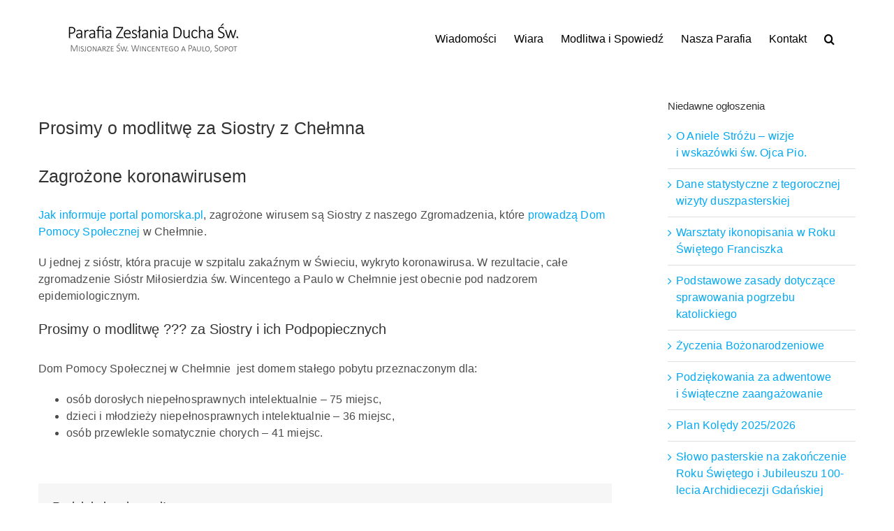

--- FILE ---
content_type: text/html; charset=UTF-8
request_url: https://misjonarzesopot.pl/prosimy-o-modlitwe-za-siostry-z-chelmna/
body_size: 11034
content:
<!DOCTYPE html>
<html class="avada-html-layout-wide avada-html-header-position-top" lang="pl-PL">
<head>
	<meta http-equiv="X-UA-Compatible" content="IE=edge" />
	<meta http-equiv="Content-Type" content="text/html; charset=utf-8"/>
	<meta name="viewport" content="width=device-width, initial-scale=1" />
	<title>Prosimy o modlitwę za Siostry z Chełmna &#8211; Misjonarze św Wincentego a Paulo | Sopot</title>
<meta name='robots' content='max-image-preview:large' />

<!-- Google Tag Manager for WordPress by gtm4wp.com -->
<script data-cfasync="false" data-pagespeed-no-defer>
	var gtm4wp_datalayer_name = "dataLayer";
	var dataLayer = dataLayer || [];
</script>
<!-- End Google Tag Manager for WordPress by gtm4wp.com --><link rel="alternate" type="application/rss+xml" title="Misjonarze św Wincentego a Paulo | Sopot &raquo; Kanał z wpisami" href="https://misjonarzesopot.pl/feed/" />
		
		
		
				<link rel="alternate" title="oEmbed (JSON)" type="application/json+oembed" href="https://misjonarzesopot.pl/wp-json/oembed/1.0/embed?url=https%3A%2F%2Fmisjonarzesopot.pl%2Fprosimy-o-modlitwe-za-siostry-z-chelmna%2F" />
<link rel="alternate" title="oEmbed (XML)" type="text/xml+oembed" href="https://misjonarzesopot.pl/wp-json/oembed/1.0/embed?url=https%3A%2F%2Fmisjonarzesopot.pl%2Fprosimy-o-modlitwe-za-siostry-z-chelmna%2F&#038;format=xml" />
<style id='wp-img-auto-sizes-contain-inline-css' type='text/css'>
img:is([sizes=auto i],[sizes^="auto," i]){contain-intrinsic-size:3000px 1500px}
/*# sourceURL=wp-img-auto-sizes-contain-inline-css */
</style>
<link rel='stylesheet' id='fusion-dynamic-css-css' href='https://misjonarzesopot.pl/wp-content/uploads/fusion-styles/18b9ed8fa1dc57051a553bdd837de9af.min.css?ver=3.14.2' type='text/css' media='all' />
<link rel="https://api.w.org/" href="https://misjonarzesopot.pl/wp-json/" /><link rel="alternate" title="JSON" type="application/json" href="https://misjonarzesopot.pl/wp-json/wp/v2/posts/9289" /><link rel="EditURI" type="application/rsd+xml" title="RSD" href="https://misjonarzesopot.pl/xmlrpc.php?rsd" />
<meta name="generator" content="WordPress 6.9" />
<link rel="canonical" href="https://misjonarzesopot.pl/prosimy-o-modlitwe-za-siostry-z-chelmna/" />
<link rel='shortlink' href='https://misjonarzesopot.pl/?p=9289' />

<!-- Google Tag Manager for WordPress by gtm4wp.com -->
<!-- GTM Container placement set to automatic -->
<script data-cfasync="false" data-pagespeed-no-defer type="text/javascript">
	var dataLayer_content = {"pagePostType":"post","pagePostType2":"single-post","pageCategory":["aktualnosci"],"pagePostAuthor":"misjonarze_sopot"};
	dataLayer.push( dataLayer_content );
</script>
<script data-cfasync="false" data-pagespeed-no-defer type="text/javascript">
(function(w,d,s,l,i){w[l]=w[l]||[];w[l].push({'gtm.start':
new Date().getTime(),event:'gtm.js'});var f=d.getElementsByTagName(s)[0],
j=d.createElement(s),dl=l!='dataLayer'?'&l='+l:'';j.async=true;j.src=
'//www.googletagmanager.com/gtm.js?id='+i+dl;f.parentNode.insertBefore(j,f);
})(window,document,'script','dataLayer','GTM-K4HR52F');
</script>
<!-- End Google Tag Manager for WordPress by gtm4wp.com --><style type="text/css" id="css-fb-visibility">@media screen and (max-width: 640px){.fusion-no-small-visibility{display:none !important;}body .sm-text-align-center{text-align:center !important;}body .sm-text-align-left{text-align:left !important;}body .sm-text-align-right{text-align:right !important;}body .sm-text-align-justify{text-align:justify !important;}body .sm-flex-align-center{justify-content:center !important;}body .sm-flex-align-flex-start{justify-content:flex-start !important;}body .sm-flex-align-flex-end{justify-content:flex-end !important;}body .sm-mx-auto{margin-left:auto !important;margin-right:auto !important;}body .sm-ml-auto{margin-left:auto !important;}body .sm-mr-auto{margin-right:auto !important;}body .fusion-absolute-position-small{position:absolute;width:100%;}.awb-sticky.awb-sticky-small{ position: sticky; top: var(--awb-sticky-offset,0); }}@media screen and (min-width: 641px) and (max-width: 1024px){.fusion-no-medium-visibility{display:none !important;}body .md-text-align-center{text-align:center !important;}body .md-text-align-left{text-align:left !important;}body .md-text-align-right{text-align:right !important;}body .md-text-align-justify{text-align:justify !important;}body .md-flex-align-center{justify-content:center !important;}body .md-flex-align-flex-start{justify-content:flex-start !important;}body .md-flex-align-flex-end{justify-content:flex-end !important;}body .md-mx-auto{margin-left:auto !important;margin-right:auto !important;}body .md-ml-auto{margin-left:auto !important;}body .md-mr-auto{margin-right:auto !important;}body .fusion-absolute-position-medium{position:absolute;width:100%;}.awb-sticky.awb-sticky-medium{ position: sticky; top: var(--awb-sticky-offset,0); }}@media screen and (min-width: 1025px){.fusion-no-large-visibility{display:none !important;}body .lg-text-align-center{text-align:center !important;}body .lg-text-align-left{text-align:left !important;}body .lg-text-align-right{text-align:right !important;}body .lg-text-align-justify{text-align:justify !important;}body .lg-flex-align-center{justify-content:center !important;}body .lg-flex-align-flex-start{justify-content:flex-start !important;}body .lg-flex-align-flex-end{justify-content:flex-end !important;}body .lg-mx-auto{margin-left:auto !important;margin-right:auto !important;}body .lg-ml-auto{margin-left:auto !important;}body .lg-mr-auto{margin-right:auto !important;}body .fusion-absolute-position-large{position:absolute;width:100%;}.awb-sticky.awb-sticky-large{ position: sticky; top: var(--awb-sticky-offset,0); }}</style>		<script type="text/javascript">
			var doc = document.documentElement;
			doc.setAttribute( 'data-useragent', navigator.userAgent );
		</script>
		
	<style id='global-styles-inline-css' type='text/css'>
:root{--wp--preset--aspect-ratio--square: 1;--wp--preset--aspect-ratio--4-3: 4/3;--wp--preset--aspect-ratio--3-4: 3/4;--wp--preset--aspect-ratio--3-2: 3/2;--wp--preset--aspect-ratio--2-3: 2/3;--wp--preset--aspect-ratio--16-9: 16/9;--wp--preset--aspect-ratio--9-16: 9/16;--wp--preset--color--black: #000000;--wp--preset--color--cyan-bluish-gray: #abb8c3;--wp--preset--color--white: #ffffff;--wp--preset--color--pale-pink: #f78da7;--wp--preset--color--vivid-red: #cf2e2e;--wp--preset--color--luminous-vivid-orange: #ff6900;--wp--preset--color--luminous-vivid-amber: #fcb900;--wp--preset--color--light-green-cyan: #7bdcb5;--wp--preset--color--vivid-green-cyan: #00d084;--wp--preset--color--pale-cyan-blue: #8ed1fc;--wp--preset--color--vivid-cyan-blue: #0693e3;--wp--preset--color--vivid-purple: #9b51e0;--wp--preset--color--awb-color-1: rgba(255,255,255,1);--wp--preset--color--awb-color-2: rgba(246,246,246,1);--wp--preset--color--awb-color-3: rgba(235,234,234,1);--wp--preset--color--awb-color-4: rgba(224,222,222,1);--wp--preset--color--awb-color-5: rgba(103,150,191,1);--wp--preset--color--awb-color-6: rgba(30,116,191,1);--wp--preset--color--awb-color-7: rgba(51,51,51,1);--wp--preset--color--awb-color-8: rgba(0,0,0,1);--wp--preset--color--awb-color-custom-10: rgba(234,234,234,1);--wp--preset--color--awb-color-custom-11: rgba(116,116,116,1);--wp--preset--color--awb-color-custom-12: rgba(160,206,78,1);--wp--preset--color--awb-color-custom-13: rgba(235,234,234,0.8);--wp--preset--color--awb-color-custom-14: rgba(3,169,244,1);--wp--preset--color--awb-color-custom-15: rgba(96,125,139,1);--wp--preset--color--awb-color-custom-16: rgba(76,76,76,1);--wp--preset--color--awb-color-custom-17: rgba(191,191,191,1);--wp--preset--color--awb-color-custom-18: rgba(190,189,189,1);--wp--preset--gradient--vivid-cyan-blue-to-vivid-purple: linear-gradient(135deg,rgb(6,147,227) 0%,rgb(155,81,224) 100%);--wp--preset--gradient--light-green-cyan-to-vivid-green-cyan: linear-gradient(135deg,rgb(122,220,180) 0%,rgb(0,208,130) 100%);--wp--preset--gradient--luminous-vivid-amber-to-luminous-vivid-orange: linear-gradient(135deg,rgb(252,185,0) 0%,rgb(255,105,0) 100%);--wp--preset--gradient--luminous-vivid-orange-to-vivid-red: linear-gradient(135deg,rgb(255,105,0) 0%,rgb(207,46,46) 100%);--wp--preset--gradient--very-light-gray-to-cyan-bluish-gray: linear-gradient(135deg,rgb(238,238,238) 0%,rgb(169,184,195) 100%);--wp--preset--gradient--cool-to-warm-spectrum: linear-gradient(135deg,rgb(74,234,220) 0%,rgb(151,120,209) 20%,rgb(207,42,186) 40%,rgb(238,44,130) 60%,rgb(251,105,98) 80%,rgb(254,248,76) 100%);--wp--preset--gradient--blush-light-purple: linear-gradient(135deg,rgb(255,206,236) 0%,rgb(152,150,240) 100%);--wp--preset--gradient--blush-bordeaux: linear-gradient(135deg,rgb(254,205,165) 0%,rgb(254,45,45) 50%,rgb(107,0,62) 100%);--wp--preset--gradient--luminous-dusk: linear-gradient(135deg,rgb(255,203,112) 0%,rgb(199,81,192) 50%,rgb(65,88,208) 100%);--wp--preset--gradient--pale-ocean: linear-gradient(135deg,rgb(255,245,203) 0%,rgb(182,227,212) 50%,rgb(51,167,181) 100%);--wp--preset--gradient--electric-grass: linear-gradient(135deg,rgb(202,248,128) 0%,rgb(113,206,126) 100%);--wp--preset--gradient--midnight: linear-gradient(135deg,rgb(2,3,129) 0%,rgb(40,116,252) 100%);--wp--preset--font-size--small: 12px;--wp--preset--font-size--medium: 20px;--wp--preset--font-size--large: 24px;--wp--preset--font-size--x-large: 42px;--wp--preset--font-size--normal: 16px;--wp--preset--font-size--xlarge: 32px;--wp--preset--font-size--huge: 48px;--wp--preset--spacing--20: 0.44rem;--wp--preset--spacing--30: 0.67rem;--wp--preset--spacing--40: 1rem;--wp--preset--spacing--50: 1.5rem;--wp--preset--spacing--60: 2.25rem;--wp--preset--spacing--70: 3.38rem;--wp--preset--spacing--80: 5.06rem;--wp--preset--shadow--natural: 6px 6px 9px rgba(0, 0, 0, 0.2);--wp--preset--shadow--deep: 12px 12px 50px rgba(0, 0, 0, 0.4);--wp--preset--shadow--sharp: 6px 6px 0px rgba(0, 0, 0, 0.2);--wp--preset--shadow--outlined: 6px 6px 0px -3px rgb(255, 255, 255), 6px 6px rgb(0, 0, 0);--wp--preset--shadow--crisp: 6px 6px 0px rgb(0, 0, 0);}:where(body) { margin: 0; }:where(.is-layout-flex){gap: 0.5em;}:where(.is-layout-grid){gap: 0.5em;}body .is-layout-flex{display: flex;}.is-layout-flex{flex-wrap: wrap;align-items: center;}.is-layout-flex > :is(*, div){margin: 0;}body .is-layout-grid{display: grid;}.is-layout-grid > :is(*, div){margin: 0;}body{padding-top: 0px;padding-right: 0px;padding-bottom: 0px;padding-left: 0px;}:root :where(.wp-element-button, .wp-block-button__link){background-color: #32373c;border-width: 0;color: #fff;font-family: inherit;font-size: inherit;font-style: inherit;font-weight: inherit;letter-spacing: inherit;line-height: inherit;padding-top: calc(0.667em + 2px);padding-right: calc(1.333em + 2px);padding-bottom: calc(0.667em + 2px);padding-left: calc(1.333em + 2px);text-decoration: none;text-transform: inherit;}.has-black-color{color: var(--wp--preset--color--black) !important;}.has-cyan-bluish-gray-color{color: var(--wp--preset--color--cyan-bluish-gray) !important;}.has-white-color{color: var(--wp--preset--color--white) !important;}.has-pale-pink-color{color: var(--wp--preset--color--pale-pink) !important;}.has-vivid-red-color{color: var(--wp--preset--color--vivid-red) !important;}.has-luminous-vivid-orange-color{color: var(--wp--preset--color--luminous-vivid-orange) !important;}.has-luminous-vivid-amber-color{color: var(--wp--preset--color--luminous-vivid-amber) !important;}.has-light-green-cyan-color{color: var(--wp--preset--color--light-green-cyan) !important;}.has-vivid-green-cyan-color{color: var(--wp--preset--color--vivid-green-cyan) !important;}.has-pale-cyan-blue-color{color: var(--wp--preset--color--pale-cyan-blue) !important;}.has-vivid-cyan-blue-color{color: var(--wp--preset--color--vivid-cyan-blue) !important;}.has-vivid-purple-color{color: var(--wp--preset--color--vivid-purple) !important;}.has-awb-color-1-color{color: var(--wp--preset--color--awb-color-1) !important;}.has-awb-color-2-color{color: var(--wp--preset--color--awb-color-2) !important;}.has-awb-color-3-color{color: var(--wp--preset--color--awb-color-3) !important;}.has-awb-color-4-color{color: var(--wp--preset--color--awb-color-4) !important;}.has-awb-color-5-color{color: var(--wp--preset--color--awb-color-5) !important;}.has-awb-color-6-color{color: var(--wp--preset--color--awb-color-6) !important;}.has-awb-color-7-color{color: var(--wp--preset--color--awb-color-7) !important;}.has-awb-color-8-color{color: var(--wp--preset--color--awb-color-8) !important;}.has-awb-color-custom-10-color{color: var(--wp--preset--color--awb-color-custom-10) !important;}.has-awb-color-custom-11-color{color: var(--wp--preset--color--awb-color-custom-11) !important;}.has-awb-color-custom-12-color{color: var(--wp--preset--color--awb-color-custom-12) !important;}.has-awb-color-custom-13-color{color: var(--wp--preset--color--awb-color-custom-13) !important;}.has-awb-color-custom-14-color{color: var(--wp--preset--color--awb-color-custom-14) !important;}.has-awb-color-custom-15-color{color: var(--wp--preset--color--awb-color-custom-15) !important;}.has-awb-color-custom-16-color{color: var(--wp--preset--color--awb-color-custom-16) !important;}.has-awb-color-custom-17-color{color: var(--wp--preset--color--awb-color-custom-17) !important;}.has-awb-color-custom-18-color{color: var(--wp--preset--color--awb-color-custom-18) !important;}.has-black-background-color{background-color: var(--wp--preset--color--black) !important;}.has-cyan-bluish-gray-background-color{background-color: var(--wp--preset--color--cyan-bluish-gray) !important;}.has-white-background-color{background-color: var(--wp--preset--color--white) !important;}.has-pale-pink-background-color{background-color: var(--wp--preset--color--pale-pink) !important;}.has-vivid-red-background-color{background-color: var(--wp--preset--color--vivid-red) !important;}.has-luminous-vivid-orange-background-color{background-color: var(--wp--preset--color--luminous-vivid-orange) !important;}.has-luminous-vivid-amber-background-color{background-color: var(--wp--preset--color--luminous-vivid-amber) !important;}.has-light-green-cyan-background-color{background-color: var(--wp--preset--color--light-green-cyan) !important;}.has-vivid-green-cyan-background-color{background-color: var(--wp--preset--color--vivid-green-cyan) !important;}.has-pale-cyan-blue-background-color{background-color: var(--wp--preset--color--pale-cyan-blue) !important;}.has-vivid-cyan-blue-background-color{background-color: var(--wp--preset--color--vivid-cyan-blue) !important;}.has-vivid-purple-background-color{background-color: var(--wp--preset--color--vivid-purple) !important;}.has-awb-color-1-background-color{background-color: var(--wp--preset--color--awb-color-1) !important;}.has-awb-color-2-background-color{background-color: var(--wp--preset--color--awb-color-2) !important;}.has-awb-color-3-background-color{background-color: var(--wp--preset--color--awb-color-3) !important;}.has-awb-color-4-background-color{background-color: var(--wp--preset--color--awb-color-4) !important;}.has-awb-color-5-background-color{background-color: var(--wp--preset--color--awb-color-5) !important;}.has-awb-color-6-background-color{background-color: var(--wp--preset--color--awb-color-6) !important;}.has-awb-color-7-background-color{background-color: var(--wp--preset--color--awb-color-7) !important;}.has-awb-color-8-background-color{background-color: var(--wp--preset--color--awb-color-8) !important;}.has-awb-color-custom-10-background-color{background-color: var(--wp--preset--color--awb-color-custom-10) !important;}.has-awb-color-custom-11-background-color{background-color: var(--wp--preset--color--awb-color-custom-11) !important;}.has-awb-color-custom-12-background-color{background-color: var(--wp--preset--color--awb-color-custom-12) !important;}.has-awb-color-custom-13-background-color{background-color: var(--wp--preset--color--awb-color-custom-13) !important;}.has-awb-color-custom-14-background-color{background-color: var(--wp--preset--color--awb-color-custom-14) !important;}.has-awb-color-custom-15-background-color{background-color: var(--wp--preset--color--awb-color-custom-15) !important;}.has-awb-color-custom-16-background-color{background-color: var(--wp--preset--color--awb-color-custom-16) !important;}.has-awb-color-custom-17-background-color{background-color: var(--wp--preset--color--awb-color-custom-17) !important;}.has-awb-color-custom-18-background-color{background-color: var(--wp--preset--color--awb-color-custom-18) !important;}.has-black-border-color{border-color: var(--wp--preset--color--black) !important;}.has-cyan-bluish-gray-border-color{border-color: var(--wp--preset--color--cyan-bluish-gray) !important;}.has-white-border-color{border-color: var(--wp--preset--color--white) !important;}.has-pale-pink-border-color{border-color: var(--wp--preset--color--pale-pink) !important;}.has-vivid-red-border-color{border-color: var(--wp--preset--color--vivid-red) !important;}.has-luminous-vivid-orange-border-color{border-color: var(--wp--preset--color--luminous-vivid-orange) !important;}.has-luminous-vivid-amber-border-color{border-color: var(--wp--preset--color--luminous-vivid-amber) !important;}.has-light-green-cyan-border-color{border-color: var(--wp--preset--color--light-green-cyan) !important;}.has-vivid-green-cyan-border-color{border-color: var(--wp--preset--color--vivid-green-cyan) !important;}.has-pale-cyan-blue-border-color{border-color: var(--wp--preset--color--pale-cyan-blue) !important;}.has-vivid-cyan-blue-border-color{border-color: var(--wp--preset--color--vivid-cyan-blue) !important;}.has-vivid-purple-border-color{border-color: var(--wp--preset--color--vivid-purple) !important;}.has-awb-color-1-border-color{border-color: var(--wp--preset--color--awb-color-1) !important;}.has-awb-color-2-border-color{border-color: var(--wp--preset--color--awb-color-2) !important;}.has-awb-color-3-border-color{border-color: var(--wp--preset--color--awb-color-3) !important;}.has-awb-color-4-border-color{border-color: var(--wp--preset--color--awb-color-4) !important;}.has-awb-color-5-border-color{border-color: var(--wp--preset--color--awb-color-5) !important;}.has-awb-color-6-border-color{border-color: var(--wp--preset--color--awb-color-6) !important;}.has-awb-color-7-border-color{border-color: var(--wp--preset--color--awb-color-7) !important;}.has-awb-color-8-border-color{border-color: var(--wp--preset--color--awb-color-8) !important;}.has-awb-color-custom-10-border-color{border-color: var(--wp--preset--color--awb-color-custom-10) !important;}.has-awb-color-custom-11-border-color{border-color: var(--wp--preset--color--awb-color-custom-11) !important;}.has-awb-color-custom-12-border-color{border-color: var(--wp--preset--color--awb-color-custom-12) !important;}.has-awb-color-custom-13-border-color{border-color: var(--wp--preset--color--awb-color-custom-13) !important;}.has-awb-color-custom-14-border-color{border-color: var(--wp--preset--color--awb-color-custom-14) !important;}.has-awb-color-custom-15-border-color{border-color: var(--wp--preset--color--awb-color-custom-15) !important;}.has-awb-color-custom-16-border-color{border-color: var(--wp--preset--color--awb-color-custom-16) !important;}.has-awb-color-custom-17-border-color{border-color: var(--wp--preset--color--awb-color-custom-17) !important;}.has-awb-color-custom-18-border-color{border-color: var(--wp--preset--color--awb-color-custom-18) !important;}.has-vivid-cyan-blue-to-vivid-purple-gradient-background{background: var(--wp--preset--gradient--vivid-cyan-blue-to-vivid-purple) !important;}.has-light-green-cyan-to-vivid-green-cyan-gradient-background{background: var(--wp--preset--gradient--light-green-cyan-to-vivid-green-cyan) !important;}.has-luminous-vivid-amber-to-luminous-vivid-orange-gradient-background{background: var(--wp--preset--gradient--luminous-vivid-amber-to-luminous-vivid-orange) !important;}.has-luminous-vivid-orange-to-vivid-red-gradient-background{background: var(--wp--preset--gradient--luminous-vivid-orange-to-vivid-red) !important;}.has-very-light-gray-to-cyan-bluish-gray-gradient-background{background: var(--wp--preset--gradient--very-light-gray-to-cyan-bluish-gray) !important;}.has-cool-to-warm-spectrum-gradient-background{background: var(--wp--preset--gradient--cool-to-warm-spectrum) !important;}.has-blush-light-purple-gradient-background{background: var(--wp--preset--gradient--blush-light-purple) !important;}.has-blush-bordeaux-gradient-background{background: var(--wp--preset--gradient--blush-bordeaux) !important;}.has-luminous-dusk-gradient-background{background: var(--wp--preset--gradient--luminous-dusk) !important;}.has-pale-ocean-gradient-background{background: var(--wp--preset--gradient--pale-ocean) !important;}.has-electric-grass-gradient-background{background: var(--wp--preset--gradient--electric-grass) !important;}.has-midnight-gradient-background{background: var(--wp--preset--gradient--midnight) !important;}.has-small-font-size{font-size: var(--wp--preset--font-size--small) !important;}.has-medium-font-size{font-size: var(--wp--preset--font-size--medium) !important;}.has-large-font-size{font-size: var(--wp--preset--font-size--large) !important;}.has-x-large-font-size{font-size: var(--wp--preset--font-size--x-large) !important;}.has-normal-font-size{font-size: var(--wp--preset--font-size--normal) !important;}.has-xlarge-font-size{font-size: var(--wp--preset--font-size--xlarge) !important;}.has-huge-font-size{font-size: var(--wp--preset--font-size--huge) !important;}
/*# sourceURL=global-styles-inline-css */
</style>
<style id='wp-block-library-inline-css' type='text/css'>
:root{--wp-block-synced-color:#7a00df;--wp-block-synced-color--rgb:122,0,223;--wp-bound-block-color:var(--wp-block-synced-color);--wp-editor-canvas-background:#ddd;--wp-admin-theme-color:#007cba;--wp-admin-theme-color--rgb:0,124,186;--wp-admin-theme-color-darker-10:#006ba1;--wp-admin-theme-color-darker-10--rgb:0,107,160.5;--wp-admin-theme-color-darker-20:#005a87;--wp-admin-theme-color-darker-20--rgb:0,90,135;--wp-admin-border-width-focus:2px}@media (min-resolution:192dpi){:root{--wp-admin-border-width-focus:1.5px}}.wp-element-button{cursor:pointer}:root .has-very-light-gray-background-color{background-color:#eee}:root .has-very-dark-gray-background-color{background-color:#313131}:root .has-very-light-gray-color{color:#eee}:root .has-very-dark-gray-color{color:#313131}:root .has-vivid-green-cyan-to-vivid-cyan-blue-gradient-background{background:linear-gradient(135deg,#00d084,#0693e3)}:root .has-purple-crush-gradient-background{background:linear-gradient(135deg,#34e2e4,#4721fb 50%,#ab1dfe)}:root .has-hazy-dawn-gradient-background{background:linear-gradient(135deg,#faaca8,#dad0ec)}:root .has-subdued-olive-gradient-background{background:linear-gradient(135deg,#fafae1,#67a671)}:root .has-atomic-cream-gradient-background{background:linear-gradient(135deg,#fdd79a,#004a59)}:root .has-nightshade-gradient-background{background:linear-gradient(135deg,#330968,#31cdcf)}:root .has-midnight-gradient-background{background:linear-gradient(135deg,#020381,#2874fc)}:root{--wp--preset--font-size--normal:16px;--wp--preset--font-size--huge:42px}.has-regular-font-size{font-size:1em}.has-larger-font-size{font-size:2.625em}.has-normal-font-size{font-size:var(--wp--preset--font-size--normal)}.has-huge-font-size{font-size:var(--wp--preset--font-size--huge)}:root .has-text-align-center{text-align:center}:root .has-text-align-left{text-align:left}:root .has-text-align-right{text-align:right}.has-fit-text{white-space:nowrap!important}#end-resizable-editor-section{display:none}.aligncenter{clear:both}.items-justified-left{justify-content:flex-start}.items-justified-center{justify-content:center}.items-justified-right{justify-content:flex-end}.items-justified-space-between{justify-content:space-between}.screen-reader-text{word-wrap:normal!important;border:0;clip-path:inset(50%);height:1px;margin:-1px;overflow:hidden;padding:0;position:absolute;width:1px}.screen-reader-text:focus{background-color:#ddd;clip-path:none;color:#444;display:block;font-size:1em;height:auto;left:5px;line-height:normal;padding:15px 23px 14px;text-decoration:none;top:5px;width:auto;z-index:100000}html :where(.has-border-color){border-style:solid}html :where([style*=border-top-color]){border-top-style:solid}html :where([style*=border-right-color]){border-right-style:solid}html :where([style*=border-bottom-color]){border-bottom-style:solid}html :where([style*=border-left-color]){border-left-style:solid}html :where([style*=border-width]){border-style:solid}html :where([style*=border-top-width]){border-top-style:solid}html :where([style*=border-right-width]){border-right-style:solid}html :where([style*=border-bottom-width]){border-bottom-style:solid}html :where([style*=border-left-width]){border-left-style:solid}html :where(img[class*=wp-image-]){height:auto;max-width:100%}:where(figure){margin:0 0 1em}html :where(.is-position-sticky){--wp-admin--admin-bar--position-offset:var(--wp-admin--admin-bar--height,0px)}@media screen and (max-width:600px){html :where(.is-position-sticky){--wp-admin--admin-bar--position-offset:0px}}
/*wp_block_styles_on_demand_placeholder:697f0e73dad8d*/
/*# sourceURL=wp-block-library-inline-css */
</style>
<link rel='stylesheet' id='wp-block-library-theme-css' href='https://misjonarzesopot.pl/wp-content/plugins/gutenberg/build/styles/block-library/theme.min.css?ver=22.4.3' type='text/css' media='all' />
<style id='classic-theme-styles-inline-css' type='text/css'>
.wp-block-button__link{background-color:#32373c;border-radius:9999px;box-shadow:none;color:#fff;font-size:1.125em;padding:calc(.667em + 2px) calc(1.333em + 2px);text-decoration:none}.wp-block-file__button{background:#32373c;color:#fff}.wp-block-accordion-heading{margin:0}.wp-block-accordion-heading__toggle{background-color:inherit!important;color:inherit!important}.wp-block-accordion-heading__toggle:not(:focus-visible){outline:none}.wp-block-accordion-heading__toggle:focus,.wp-block-accordion-heading__toggle:hover{background-color:inherit!important;border:none;box-shadow:none;color:inherit;padding:var(--wp--preset--spacing--20,1em) 0;text-decoration:none}.wp-block-accordion-heading__toggle:focus-visible{outline:auto;outline-offset:0}
/*# sourceURL=https://misjonarzesopot.pl/wp-content/plugins/gutenberg/build/styles/block-library/classic.min.css */
</style>
</head>

<body class="wp-singular post-template-default single single-post postid-9289 single-format-standard wp-theme-Avada has-sidebar fusion-image-hovers fusion-pagination-sizing fusion-button_type-flat fusion-button_span-no fusion-button_gradient-linear avada-image-rollover-circle-no avada-image-rollover-no fusion-body ltr no-tablet-sticky-header no-mobile-sticky-header no-mobile-slidingbar fusion-disable-outline fusion-sub-menu-fade mobile-logo-pos-left layout-wide-mode avada-has-boxed-modal-shadow-none layout-scroll-offset-full avada-has-zero-margin-offset-top fusion-top-header menu-text-align-left mobile-menu-design-modern fusion-hide-pagination-text fusion-header-layout-v1 avada-responsive avada-footer-fx-none avada-menu-highlight-style-bar fusion-search-form-classic fusion-main-menu-search-dropdown fusion-avatar-square avada-sticky-shrinkage avada-blog-layout-grid avada-blog-archive-layout-grid avada-header-shadow-no avada-menu-icon-position-left avada-has-pagetitle-bg-full avada-has-pagetitle-bg-parallax avada-has-mobile-menu-search avada-has-main-nav-search-icon avada-has-breadcrumb-mobile-hidden avada-has-titlebar-hide avada-has-pagination-padding avada-flyout-menu-direction-fade avada-ec-views-v1" data-awb-post-id="9289">
	
<!-- GTM Container placement set to automatic -->
<!-- Google Tag Manager (noscript) -->
				<noscript><iframe src="https://www.googletagmanager.com/ns.html?id=GTM-K4HR52F" height="0" width="0" style="display:none;visibility:hidden" aria-hidden="true"></iframe></noscript>
<!-- End Google Tag Manager (noscript) -->	<a class="skip-link screen-reader-text" href="#content">Przejdź do zawartości</a>

	<div id="boxed-wrapper">
		
		<div id="wrapper" class="fusion-wrapper">
			<div id="home" style="position:relative;top:-1px;"></div>
							
					
			<header class="fusion-header-wrapper">
				<div class="fusion-header-v1 fusion-logo-alignment fusion-logo-left fusion-sticky-menu-1 fusion-sticky-logo-1 fusion-mobile-logo-1  fusion-mobile-menu-design-modern">
					<div class="fusion-header-sticky-height"></div>
<div class="fusion-header">
	<div class="fusion-row">
					<div class="fusion-logo" data-margin-top="31px" data-margin-bottom="31px" data-margin-left="10px" data-margin-right="10px">
			<a class="fusion-logo-link"  href="https://misjonarzesopot.pl/" >

						<!-- standard logo -->
			<img src="https://misjonarzesopot.pl/wp-content/uploads/2019/12/Misjonarze-logo-mobile-250x49px.gif" srcset="https://misjonarzesopot.pl/wp-content/uploads/2019/12/Misjonarze-logo-mobile-250x49px.gif 1x, https://misjonarzesopot.pl/wp-content/uploads/2019/12/Misjonarze-logo-mobile-500x97px.gif 2x" width="250" height="49" style="max-height:49px;height:auto;" alt="Misjonarze św Wincentego a Paulo | Sopot Logo" data-retina_logo_url="https://misjonarzesopot.pl/wp-content/uploads/2019/12/Misjonarze-logo-mobile-500x97px.gif" class="fusion-standard-logo" />

											<!-- mobile logo -->
				<img src="https://misjonarzesopot.pl/wp-content/uploads/2019/12/Misjonarze-logo-mobile-250x49px.gif" srcset="https://misjonarzesopot.pl/wp-content/uploads/2019/12/Misjonarze-logo-mobile-250x49px.gif 1x, https://misjonarzesopot.pl/wp-content/uploads/2019/12/Misjonarze-logo-mobile-500x97px.gif 2x" width="250" height="49" style="max-height:49px;height:auto;" alt="Misjonarze św Wincentego a Paulo | Sopot Logo" data-retina_logo_url="https://misjonarzesopot.pl/wp-content/uploads/2019/12/Misjonarze-logo-mobile-500x97px.gif" class="fusion-mobile-logo" />
			
											<!-- sticky header logo -->
				<img src="https://misjonarzesopot.pl/wp-content/uploads/2019/12/Misjonarze-logo-mobile-250x49px.gif" srcset="https://misjonarzesopot.pl/wp-content/uploads/2019/12/Misjonarze-logo-mobile-250x49px.gif 1x, https://misjonarzesopot.pl/wp-content/uploads/2019/12/Misjonarze-logo-mobile-500x97px.gif 2x" width="250" height="49" style="max-height:49px;height:auto;" alt="Misjonarze św Wincentego a Paulo | Sopot Logo" data-retina_logo_url="https://misjonarzesopot.pl/wp-content/uploads/2019/12/Misjonarze-logo-mobile-500x97px.gif" class="fusion-sticky-logo" />
					</a>
		</div>		<nav class="fusion-main-menu" aria-label="Main Menu"><ul id="menu-main-menu-pl" class="fusion-menu"><li  id="menu-item-8238"  class="menu-item menu-item-type-custom menu-item-object-custom menu-item-has-children menu-item-8238 fusion-dropdown-menu"  data-item-id="8238"><a  class="fusion-bar-highlight"><span class="menu-text">Wiadomości</span></a><ul class="sub-menu"><li  id="menu-item-10554"  class="menu-item menu-item-type-post_type menu-item-object-page menu-item-10554 fusion-dropdown-submenu" ><a  href="https://misjonarzesopot.pl/ogloszenia-duszpasterskie/" class="fusion-bar-highlight"><span>Ogłoszenia duszpasterskie</span></a></li><li  id="menu-item-8267"  class="menu-item menu-item-type-post_type menu-item-object-page menu-item-8267 fusion-dropdown-submenu" ><a  href="https://misjonarzesopot.pl/aktualnosci/" class="fusion-bar-highlight"><span>Aktualności</span></a></li></ul></li><li  id="menu-item-8748"  class="menu-item menu-item-type-post_type menu-item-object-page menu-item-8748"  data-item-id="8748"><a  href="https://misjonarzesopot.pl/wiara/" class="fusion-bar-highlight"><span class="menu-text">Wiara</span></a></li><li  id="menu-item-8723"  class="menu-item menu-item-type-custom menu-item-object-custom menu-item-has-children menu-item-8723 fusion-dropdown-menu"  data-item-id="8723"><a  class="fusion-bar-highlight"><span class="menu-text">Modlitwa i&nbsp;Spowiedź</span></a><ul class="sub-menu"><li  id="menu-item-8739"  class="menu-item menu-item-type-post_type menu-item-object-page menu-item-8739 fusion-dropdown-submenu" ><a  href="https://misjonarzesopot.pl/msze-swiete/" class="fusion-bar-highlight"><span>Msze święte</span></a></li><li  id="menu-item-8747"  class="menu-item menu-item-type-post_type menu-item-object-page menu-item-8747 fusion-dropdown-submenu" ><a  href="https://misjonarzesopot.pl/zamow-msze-sw/" class="fusion-bar-highlight"><span>Jak zamówić Mszę?</span></a></li><li  id="menu-item-8740"  class="menu-item menu-item-type-post_type menu-item-object-page menu-item-8740 fusion-dropdown-submenu" ><a  href="https://misjonarzesopot.pl/nabozenstwa/" class="fusion-bar-highlight"><span>Nabożeństwa</span></a></li><li  id="menu-item-8743"  class="menu-item menu-item-type-post_type menu-item-object-page menu-item-8743 fusion-dropdown-submenu" ><a  href="https://misjonarzesopot.pl/spowiedz-sw/" class="fusion-bar-highlight"><span>Spowiedź Św.</span></a></li><li  id="menu-item-8751"  class="menu-item menu-item-type-post_type menu-item-object-page menu-item-8751 fusion-dropdown-submenu" ><a  href="https://misjonarzesopot.pl/wiara/odpust-zupelny-warunki-uzyskania/" class="fusion-bar-highlight"><span>Odpust zupełny – warunki uzyskania</span></a></li><li  id="menu-item-8725"  class="menu-item menu-item-type-post_type menu-item-object-page menu-item-8725 fusion-dropdown-submenu" ><a  href="https://misjonarzesopot.pl/modlitewnik/" class="fusion-bar-highlight"><span>Modlitewnik</span></a></li></ul></li><li  id="menu-item-8202"  class="menu-item menu-item-type-custom menu-item-object-custom menu-item-has-children menu-item-8202 fusion-dropdown-menu"  data-item-id="8202"><a  class="fusion-bar-highlight"><span class="menu-text">Nasza Parafia</span></a><ul class="sub-menu"><li  id="menu-item-8197"  class="menu-item menu-item-type-post_type menu-item-object-page menu-item-8197 fusion-dropdown-submenu" ><a  href="https://misjonarzesopot.pl/o-parafii/duszpasterze/" class="fusion-bar-highlight"><span>Duszpasterze</span></a></li><li  id="menu-item-8209"  class="menu-item menu-item-type-post_type menu-item-object-page menu-item-8209 fusion-dropdown-submenu" ><a  href="https://misjonarzesopot.pl/grupy-parafialne/" class="fusion-bar-highlight"><span>Grupy parafialne</span></a></li><li  id="menu-item-8194"  class="menu-item menu-item-type-post_type menu-item-object-page menu-item-8194 fusion-dropdown-submenu" ><a  href="https://misjonarzesopot.pl/o-parafii/" class="fusion-bar-highlight"><span>O&nbsp;Parafii</span></a></li><li  id="menu-item-8200"  class="menu-item menu-item-type-post_type menu-item-object-page menu-item-8200 fusion-dropdown-submenu" ><a  href="https://misjonarzesopot.pl/o-parafii/historia-parafii/" class="fusion-bar-highlight"><span>Historia Parafii</span></a></li></ul></li><li  id="menu-item-8201"  class="menu-item menu-item-type-custom menu-item-object-custom menu-item-has-children menu-item-8201 fusion-dropdown-menu"  data-item-id="8201"><a  class="fusion-bar-highlight"><span class="menu-text">Kontakt</span></a><ul class="sub-menu"><li  id="menu-item-8191"  class="menu-item menu-item-type-post_type menu-item-object-page menu-item-8191 fusion-dropdown-submenu" ><a  href="https://misjonarzesopot.pl/kontakt/dane-adresowe/" class="fusion-bar-highlight"><span>Dane adresowe</span></a></li><li  id="menu-item-8193"  class="menu-item menu-item-type-post_type menu-item-object-page menu-item-8193 fusion-dropdown-submenu" ><a  href="https://misjonarzesopot.pl/kontakt/kancelaria-parafialna/" class="fusion-bar-highlight"><span>Kancelaria parafialna</span></a></li><li  id="menu-item-8192"  class="menu-item menu-item-type-post_type menu-item-object-page menu-item-8192 fusion-dropdown-submenu" ><a  href="https://misjonarzesopot.pl/dom-misyjny/" class="fusion-bar-highlight"><span>Dom Misyjny</span></a></li><li  id="menu-item-8212"  class="menu-item menu-item-type-post_type menu-item-object-page menu-item-8212 fusion-dropdown-submenu" ><a  href="https://misjonarzesopot.pl/polityka-prywatnosci/" class="fusion-bar-highlight"><span>Polityka prywatności</span></a></li><li  id="menu-item-11612"  class="menu-item menu-item-type-post_type menu-item-object-page menu-item-11612 fusion-dropdown-submenu" ><a  href="https://misjonarzesopot.pl/kontakt/standardy-ochrony-maloletnich-w-parafii/" class="fusion-bar-highlight"><span>Standardy Ochrony Małoletnich</span></a></li></ul></li><li class="fusion-custom-menu-item fusion-main-menu-search"><a class="fusion-main-menu-icon fusion-bar-highlight" href="#" aria-label="Szukaj" data-title="Szukaj" title="Szukaj" role="button" aria-expanded="false"></a><div class="fusion-custom-menu-item-contents">		<form role="search" class="searchform fusion-search-form  fusion-search-form-classic" method="get" action="https://misjonarzesopot.pl/">
			<div class="fusion-search-form-content">

				
				<div class="fusion-search-field search-field">
					<label><span class="screen-reader-text">Szukaj</span>
													<input type="search" value="" name="s" class="s" placeholder="Szukaj..." required aria-required="true" aria-label="Szukaj..."/>
											</label>
				</div>
				<div class="fusion-search-button search-button">
					<input type="submit" class="fusion-search-submit searchsubmit" aria-label="Szukaj" value="&#xf002;" />
									</div>

				
			</div>


			
		</form>
		</div></li></ul></nav><nav class="fusion-main-menu fusion-sticky-menu" aria-label="Main Menu Sticky"><ul id="menu-main-menu-pl-1" class="fusion-menu"><li   class="menu-item menu-item-type-custom menu-item-object-custom menu-item-has-children menu-item-8238 fusion-dropdown-menu"  data-item-id="8238"><a  class="fusion-bar-highlight"><span class="menu-text">Wiadomości</span></a><ul class="sub-menu"><li   class="menu-item menu-item-type-post_type menu-item-object-page menu-item-10554 fusion-dropdown-submenu" ><a  href="https://misjonarzesopot.pl/ogloszenia-duszpasterskie/" class="fusion-bar-highlight"><span>Ogłoszenia duszpasterskie</span></a></li><li   class="menu-item menu-item-type-post_type menu-item-object-page menu-item-8267 fusion-dropdown-submenu" ><a  href="https://misjonarzesopot.pl/aktualnosci/" class="fusion-bar-highlight"><span>Aktualności</span></a></li></ul></li><li   class="menu-item menu-item-type-post_type menu-item-object-page menu-item-8748"  data-item-id="8748"><a  href="https://misjonarzesopot.pl/wiara/" class="fusion-bar-highlight"><span class="menu-text">Wiara</span></a></li><li   class="menu-item menu-item-type-custom menu-item-object-custom menu-item-has-children menu-item-8723 fusion-dropdown-menu"  data-item-id="8723"><a  class="fusion-bar-highlight"><span class="menu-text">Modlitwa i&nbsp;Spowiedź</span></a><ul class="sub-menu"><li   class="menu-item menu-item-type-post_type menu-item-object-page menu-item-8739 fusion-dropdown-submenu" ><a  href="https://misjonarzesopot.pl/msze-swiete/" class="fusion-bar-highlight"><span>Msze święte</span></a></li><li   class="menu-item menu-item-type-post_type menu-item-object-page menu-item-8747 fusion-dropdown-submenu" ><a  href="https://misjonarzesopot.pl/zamow-msze-sw/" class="fusion-bar-highlight"><span>Jak zamówić Mszę?</span></a></li><li   class="menu-item menu-item-type-post_type menu-item-object-page menu-item-8740 fusion-dropdown-submenu" ><a  href="https://misjonarzesopot.pl/nabozenstwa/" class="fusion-bar-highlight"><span>Nabożeństwa</span></a></li><li   class="menu-item menu-item-type-post_type menu-item-object-page menu-item-8743 fusion-dropdown-submenu" ><a  href="https://misjonarzesopot.pl/spowiedz-sw/" class="fusion-bar-highlight"><span>Spowiedź Św.</span></a></li><li   class="menu-item menu-item-type-post_type menu-item-object-page menu-item-8751 fusion-dropdown-submenu" ><a  href="https://misjonarzesopot.pl/wiara/odpust-zupelny-warunki-uzyskania/" class="fusion-bar-highlight"><span>Odpust zupełny – warunki uzyskania</span></a></li><li   class="menu-item menu-item-type-post_type menu-item-object-page menu-item-8725 fusion-dropdown-submenu" ><a  href="https://misjonarzesopot.pl/modlitewnik/" class="fusion-bar-highlight"><span>Modlitewnik</span></a></li></ul></li><li   class="menu-item menu-item-type-custom menu-item-object-custom menu-item-has-children menu-item-8202 fusion-dropdown-menu"  data-item-id="8202"><a  class="fusion-bar-highlight"><span class="menu-text">Nasza Parafia</span></a><ul class="sub-menu"><li   class="menu-item menu-item-type-post_type menu-item-object-page menu-item-8197 fusion-dropdown-submenu" ><a  href="https://misjonarzesopot.pl/o-parafii/duszpasterze/" class="fusion-bar-highlight"><span>Duszpasterze</span></a></li><li   class="menu-item menu-item-type-post_type menu-item-object-page menu-item-8209 fusion-dropdown-submenu" ><a  href="https://misjonarzesopot.pl/grupy-parafialne/" class="fusion-bar-highlight"><span>Grupy parafialne</span></a></li><li   class="menu-item menu-item-type-post_type menu-item-object-page menu-item-8194 fusion-dropdown-submenu" ><a  href="https://misjonarzesopot.pl/o-parafii/" class="fusion-bar-highlight"><span>O&nbsp;Parafii</span></a></li><li   class="menu-item menu-item-type-post_type menu-item-object-page menu-item-8200 fusion-dropdown-submenu" ><a  href="https://misjonarzesopot.pl/o-parafii/historia-parafii/" class="fusion-bar-highlight"><span>Historia Parafii</span></a></li></ul></li><li   class="menu-item menu-item-type-custom menu-item-object-custom menu-item-has-children menu-item-8201 fusion-dropdown-menu"  data-item-id="8201"><a  class="fusion-bar-highlight"><span class="menu-text">Kontakt</span></a><ul class="sub-menu"><li   class="menu-item menu-item-type-post_type menu-item-object-page menu-item-8191 fusion-dropdown-submenu" ><a  href="https://misjonarzesopot.pl/kontakt/dane-adresowe/" class="fusion-bar-highlight"><span>Dane adresowe</span></a></li><li   class="menu-item menu-item-type-post_type menu-item-object-page menu-item-8193 fusion-dropdown-submenu" ><a  href="https://misjonarzesopot.pl/kontakt/kancelaria-parafialna/" class="fusion-bar-highlight"><span>Kancelaria parafialna</span></a></li><li   class="menu-item menu-item-type-post_type menu-item-object-page menu-item-8192 fusion-dropdown-submenu" ><a  href="https://misjonarzesopot.pl/dom-misyjny/" class="fusion-bar-highlight"><span>Dom Misyjny</span></a></li><li   class="menu-item menu-item-type-post_type menu-item-object-page menu-item-8212 fusion-dropdown-submenu" ><a  href="https://misjonarzesopot.pl/polityka-prywatnosci/" class="fusion-bar-highlight"><span>Polityka prywatności</span></a></li><li   class="menu-item menu-item-type-post_type menu-item-object-page menu-item-11612 fusion-dropdown-submenu" ><a  href="https://misjonarzesopot.pl/kontakt/standardy-ochrony-maloletnich-w-parafii/" class="fusion-bar-highlight"><span>Standardy Ochrony Małoletnich</span></a></li></ul></li><li class="fusion-custom-menu-item fusion-main-menu-search"><a class="fusion-main-menu-icon fusion-bar-highlight" href="#" aria-label="Szukaj" data-title="Szukaj" title="Szukaj" role="button" aria-expanded="false"></a><div class="fusion-custom-menu-item-contents">		<form role="search" class="searchform fusion-search-form  fusion-search-form-classic" method="get" action="https://misjonarzesopot.pl/">
			<div class="fusion-search-form-content">

				
				<div class="fusion-search-field search-field">
					<label><span class="screen-reader-text">Szukaj</span>
													<input type="search" value="" name="s" class="s" placeholder="Szukaj..." required aria-required="true" aria-label="Szukaj..."/>
											</label>
				</div>
				<div class="fusion-search-button search-button">
					<input type="submit" class="fusion-search-submit searchsubmit" aria-label="Szukaj" value="&#xf002;" />
									</div>

				
			</div>


			
		</form>
		</div></li></ul></nav>	<div class="fusion-mobile-menu-icons">
							<a href="#" class="fusion-icon awb-icon-bars" aria-label="Toggle mobile menu" aria-expanded="false"></a>
		
					<a href="#" class="fusion-icon awb-icon-search" aria-label="Toggle mobile search"></a>
		
		
			</div>

<nav class="fusion-mobile-nav-holder fusion-mobile-menu-text-align-center fusion-mobile-menu-indicator-hide" aria-label="Main Menu Mobile"></nav>

	<nav class="fusion-mobile-nav-holder fusion-mobile-menu-text-align-center fusion-mobile-menu-indicator-hide fusion-mobile-sticky-nav-holder" aria-label="Main Menu Mobile Sticky"></nav>
		
<div class="fusion-clearfix"></div>
<div class="fusion-mobile-menu-search">
			<form role="search" class="searchform fusion-search-form  fusion-search-form-classic" method="get" action="https://misjonarzesopot.pl/">
			<div class="fusion-search-form-content">

				
				<div class="fusion-search-field search-field">
					<label><span class="screen-reader-text">Szukaj</span>
													<input type="search" value="" name="s" class="s" placeholder="Szukaj..." required aria-required="true" aria-label="Szukaj..."/>
											</label>
				</div>
				<div class="fusion-search-button search-button">
					<input type="submit" class="fusion-search-submit searchsubmit" aria-label="Szukaj" value="&#xf002;" />
									</div>

				
			</div>


			
		</form>
		</div>
			</div>
</div>
				</div>
				<div class="fusion-clearfix"></div>
			</header>
								
							<div id="sliders-container" class="fusion-slider-visibility">
					</div>
				
					
							
			
						<main id="main" class="clearfix ">
				<div class="fusion-row" style="">

<section id="content" style="float: left;">
	
					<article id="post-9289" class="post post-9289 type-post status-publish format-standard hentry category-aktualnosci">
																		<h1 class="fusion-post-title">Prosimy o&nbsp;modlitwę za&nbsp;Siostry z&nbsp;Chełmna</h1>							
				
						<div class="post-content">
				<h2>Zagrożone koronawirusem</h2>
<p><a href="https://pomorska.pl/zakonnica-z-chelminskiego-dpsu-pracujaca-w-swieckim-szpitalu-ma-koronawirusa/ar/c1-14940684" target="_blank" rel="noopener noreferrer">Jak informuje portal pomorska.pl</a>, zagrożone wirusem są&nbsp;Siostry z&nbsp;naszego Zgromadzenia, które <a href="http://www.dpschelmno.pl/" target="_blank" rel="noopener noreferrer">prowadzą Dom Pomocy Społecznej</a> w&nbsp;Chełmnie.</p>
<p>U&nbsp;jednej z&nbsp;sióstr, która&nbsp;pracuje w&nbsp;szpitalu zakaźnym w&nbsp;Świeciu, wykryto koronawirusa. W&nbsp;rezultacie, całe zgromadzenie Sióstr Miłosierdzia św.&nbsp;Wincentego a&nbsp;Paulo w&nbsp;Chełmnie jest obecnie pod&nbsp;nadzorem epidemiologicznym.</p>
<h3>Prosimy o&nbsp;modlitwę ??? za&nbsp;Siostry i&nbsp;ich Podpopiecznych</h3>
<p>Dom Pomocy Społecznej w&nbsp;Chełmnie  jest domem stałego pobytu przeznaczonym dla:</p>
<ul>
<li>osób dorosłych niepełnosprawnych intelektualnie &#8211; 75 miejsc,</li>
<li>dzieci i&nbsp;młodzieży niepełnosprawnych intelektualnie – 36 miejsc,</li>
<li>osób przewlekle somatycznie chorych &#8211; 41 miejsc.</li>
</ul>							</div>

																									<div class="fusion-sharing-box fusion-theme-sharing-box fusion-single-sharing-box">
		<h4>Podziel się z innymi!</h4>
		<div class="fusion-social-networks boxed-icons"><div class="fusion-social-networks-wrapper"><a  class="fusion-social-network-icon fusion-tooltip fusion-facebook awb-icon-facebook" style="color:var(--sharing_social_links_icon_color);background-color:var(--sharing_social_links_box_color);border-color:var(--sharing_social_links_box_color);" data-placement="top" data-title="Facebook" data-toggle="tooltip" title="Facebook" href="https://www.facebook.com/sharer.php?u=https%3A%2F%2Fmisjonarzesopot.pl%2Fprosimy-o-modlitwe-za-siostry-z-chelmna%2F&amp;t=Prosimy%20o%C2%A0modlitw%C4%99%20za%C2%A0Siostry%20z%C2%A0Che%C5%82mna" target="_blank" rel="noreferrer nofollow"><span class="screen-reader-text">Facebook</span></a><a  class="fusion-social-network-icon fusion-tooltip fusion-twitter awb-icon-twitter" style="color:var(--sharing_social_links_icon_color);background-color:var(--sharing_social_links_box_color);border-color:var(--sharing_social_links_box_color);" data-placement="top" data-title="X" data-toggle="tooltip" title="X" href="https://x.com/intent/post?url=https%3A%2F%2Fmisjonarzesopot.pl%2Fprosimy-o-modlitwe-za-siostry-z-chelmna%2F&amp;text=Prosimy%20o%C2%A0modlitw%C4%99%20za%C2%A0Siostry%20z%C2%A0Che%C5%82mna" target="_blank" rel="noopener noreferrer nofollow"><span class="screen-reader-text">X</span></a><a  class="fusion-social-network-icon fusion-tooltip fusion-linkedin awb-icon-linkedin" style="color:var(--sharing_social_links_icon_color);background-color:var(--sharing_social_links_box_color);border-color:var(--sharing_social_links_box_color);" data-placement="top" data-title="LinkedIn" data-toggle="tooltip" title="LinkedIn" href="https://www.linkedin.com/shareArticle?mini=true&amp;url=https%3A%2F%2Fmisjonarzesopot.pl%2Fprosimy-o-modlitwe-za-siostry-z-chelmna%2F&amp;title=Prosimy%20o%C2%A0modlitw%C4%99%20za%C2%A0Siostry%20z%C2%A0Che%C5%82mna&amp;summary=Zagro%C5%BCone%20koronawirusem%0AJak%20informuje%20portal%20pomorska.pl%2C%20zagro%C5%BCone%20wirusem%20s%C4%85%20Siostry%20z%20naszego%20Zgromadzenia%2C%20kt%C3%B3re%20prowadz%C4%85%20Dom%20Pomocy%20Spo%C5%82ecznej%20w%20Che%C5%82mnie.%0A%0AU%20jednej%20z%20si%C3%B3str%2C%20kt%C3%B3ra%20pracuje%20w%20szpitalu%20zaka%C5%BAnym%20w%20%C5%9Awieciu%2C%20wykryto%20koronawirusa.%20W%20rezulta" target="_blank" rel="noopener noreferrer nofollow"><span class="screen-reader-text">LinkedIn</span></a><a  class="fusion-social-network-icon fusion-tooltip fusion-pinterest awb-icon-pinterest" style="color:var(--sharing_social_links_icon_color);background-color:var(--sharing_social_links_box_color);border-color:var(--sharing_social_links_box_color);" data-placement="top" data-title="Pinterest" data-toggle="tooltip" title="Pinterest" href="https://pinterest.com/pin/create/button/?url=https%3A%2F%2Fmisjonarzesopot.pl%2Fprosimy-o-modlitwe-za-siostry-z-chelmna%2F&amp;description=Zagro%C5%BCone%20koronawirusem%0AJak%20informuje%20portal%20pomorska.pl%2C%20zagro%C5%BCone%20wirusem%20s%C4%85%20Siostry%20z%20naszego%20Zgromadzenia%2C%20kt%C3%B3re%20prowadz%C4%85%20Dom%20Pomocy%20Spo%C5%82ecznej%20w%20Che%C5%82mnie.%0A%0AU%20jednej%20z%20si%C3%B3str%2C%20kt%C3%B3ra%20pracuje%20w%20szpitalu%20zaka%C5%BAnym%20w%20%C5%9Awieciu%2C%20wykryto%20koronawirusa.%20W%20rezultacie%2C%20ca%C5%82e%20zgromadzenie%20Si%C3%B3str%20Mi%C5%82osierdzia%20%C5%9Bw.%20Wincentego%20a%20Paulo%20w%20Che%C5%82mnie%20jest%20obecnie%20pod%20nadzorem&amp;media=" target="_blank" rel="noopener noreferrer nofollow"><span class="screen-reader-text">Pinterest</span></a><a  class="fusion-social-network-icon fusion-tooltip fusion-mail awb-icon-mail fusion-last-social-icon" style="color:var(--sharing_social_links_icon_color);background-color:var(--sharing_social_links_box_color);border-color:var(--sharing_social_links_box_color);" data-placement="top" data-title="Email" data-toggle="tooltip" title="Email" href="mailto:?body=https://misjonarzesopot.pl/prosimy-o-modlitwe-za-siostry-z-chelmna/&amp;subject=Prosimy%20o%C2%A0modlitw%C4%99%20za%C2%A0Siostry%20z%C2%A0Che%C5%82mna" target="_self" rel="noopener noreferrer nofollow"><span class="screen-reader-text">Email</span></a><div class="fusion-clearfix"></div></div></div>	</div>
													
																	</article>
	</section>
<aside id="sidebar" class="sidebar fusion-widget-area fusion-content-widget-area fusion-sidebar-right fusion-blogsidebar" style="float: right;" data="">
											
					
		<section id="recent-posts-2" class="widget widget_recent_entries">
		<div class="heading"><h4 class="widget-title">Niedawne ogłoszenia</h4></div>
		<ul>
											<li>
					<a href="https://misjonarzesopot.pl/o-aniele-strozu-wizje-i-wskazowki-sw-ojca-pio/">O&nbsp;Aniele Stróżu &#8211; wizje i&nbsp;wskazówki św.&nbsp;Ojca Pio.</a>
									</li>
											<li>
					<a href="https://misjonarzesopot.pl/dane-statystyczne-z-tegorocznej-wizyty-duszpasterskiej/">Dane statystyczne z&nbsp;tegorocznej wizyty duszpasterskiej</a>
									</li>
											<li>
					<a href="https://misjonarzesopot.pl/warsztaty-ikonopisania-w-roku-swietego-franciszka/">Warsztaty ikonopisania w&nbsp;Roku Świętego Franciszka</a>
									</li>
											<li>
					<a href="https://misjonarzesopot.pl/podstawowe-zasady-dotyczace-sprawowania-pogrzebu-katolickiego/">Podstawowe zasady dotyczące sprawowania pogrzebu katolickiego</a>
									</li>
											<li>
					<a href="https://misjonarzesopot.pl/zyczenia-bozonarodzeniowe/">Życzenia Bożonarodzeniowe</a>
									</li>
											<li>
					<a href="https://misjonarzesopot.pl/podziekowania-za-adwentowe-i-swiateczne-zaangazowanie/">Podziękowania za&nbsp;adwentowe i&nbsp;świąteczne zaangażowanie</a>
									</li>
											<li>
					<a href="https://misjonarzesopot.pl/plan-koledy-2025-2026/">Plan Kolędy 2025/2026</a>
									</li>
											<li>
					<a href="https://misjonarzesopot.pl/slowo-pasterskie-na-zakonczenie-roku-swietegoi-jubileuszu-100-lecia-archidiecezji-gdanskiej/">Słowo pasterskie na&nbsp;zakończenie Roku Świętego i&nbsp;Jubileuszu 100-lecia Archidiecezji Gdańskiej</a>
									</li>
											<li>
					<a href="https://misjonarzesopot.pl/plan-rekolekcji-adwentowych-2025/">Plan Rekolekcji Adwentowych 2025</a>
									</li>
											<li>
					<a href="https://misjonarzesopot.pl/remont-dachu/">Remont dachu</a>
									</li>
					</ul>

		</section>			</aside>
						
					</div>  <!-- fusion-row -->
				</main>  <!-- #main -->
				
				
								
					
		<div class="fusion-footer">
					
	<footer class="fusion-footer-widget-area fusion-widget-area">
		<div class="fusion-row">
			<div class="fusion-columns fusion-columns-2 fusion-widget-area">
				
																									<div class="fusion-column col-lg-6 col-md-6 col-sm-6">
							<section id="custom_html-2" class="widget_text fusion-footer-widget-column widget widget_custom_html"><h4 class="widget-title">Msze Święte i&nbsp;Spowiedź</h4><div class="textwidget custom-html-widget"><strong>Msze Święte</strong><br /><br />
- Niedziela - 7:00, 9:00, 10:30, 12:00, 18:00 (w&nbsp;lipcu/sierpniu przesunięta na&nbsp;19.30).<br />
- Dni powszednie - 7.00, 18:00.<br /><br />
<strong>Spowiedź</strong><br />
- Niedziela - przed&nbsp;każdą Mszą.<br />
- Dni powszednie - 6:30–7:00, 17:30–18:00.<br />
- Czwartek / piątek - po&nbsp;Mszy wieczornej, do&nbsp;19.30.</div><div style="clear:both;"></div></section>																					</div>
																										<div class="fusion-column fusion-column-last col-lg-6 col-md-6 col-sm-6">
							<section id="custom_html-3" class="widget_text fusion-footer-widget-column widget widget_custom_html"><h4 class="widget-title">287 &#8211; autobus do&nbsp;kościoła</h4><div class="textwidget custom-html-widget">Kursy <strong>do&nbsp;kościoła</strong> w&nbsp;niedziele i&nbsp;święta.<br />
- Osiedle Brodwino 8:29, 9:59, 11:39, 13:09.<br />
- ul.&nbsp;Kolberga 8:30, 10:00, 11:40, 13:10.<br />
- ul.&nbsp;Junaków (nż): 8:31, 10:01, 11:41, 13:11.<br />
- ul.&nbsp;Łużycka (nż): 8:32, 10:02, 11:42, 13:12.<br />
- Stacja SKM Kam. Potok 8:33, 10:03, 11:43, 13:13.<br /><br />
<strong>Kursy powrotne</strong> (kościół) - 8:35, 10:05, 11:45, 13:15.</div><div style="clear:both;"></div></section>																					</div>
																																													
				<div class="fusion-clearfix"></div>
			</div> <!-- fusion-columns -->
		</div> <!-- fusion-row -->
	</footer> <!-- fusion-footer-widget-area -->

	
	<footer id="footer" class="fusion-footer-copyright-area fusion-footer-copyright-center">
		<div class="fusion-row">
			<div class="fusion-copyright-content">

				<div class="fusion-copyright-notice">
		<div>
		<div style="text-align: center;" style="padding-top: 20px;" style="padding-bottom: 5px;" style="display:inline;" itemtype="http://schema.org/Organization" itemscope="">
<div style="color:#bfbfbf;display:inline;font-size:14px;"><span itemprop="name"><strong><script>document.write(new Date().getFullYear());</script> © Parafia Zesłania Ducha Świętego</strong></span> | Tel. <span itemprop="telephone">(+48) 58 551 74 44</span> (kancelaria – wew. 25) | <div style="display:inline;" itemtype="http://schema.org/PostalAddress" itemscope="" itemprop="address"> <span itemprop="streetAddress">ul. Kujawska 50/52</span>, <span itemprop="postalCode">81-862</span> <span itemprop="addressLocality">Sopot</span> | <span itemprop="addressRegion">woj. pomorskie</span> | <span itemprop="addressCountry">Polska</span></div></div></div>	</div>
</div>

			</div> <!-- fusion-fusion-copyright-content -->
		</div> <!-- fusion-row -->
	</footer> <!-- #footer -->
		</div> <!-- fusion-footer -->

		
																</div> <!-- wrapper -->
		</div> <!-- #boxed-wrapper -->
				<a class="fusion-one-page-text-link fusion-page-load-link" tabindex="-1" href="#" aria-hidden="true">Page load link</a>

		<div class="avada-footer-scripts">
			<script type="speculationrules">
{"prefetch":[{"source":"document","where":{"and":[{"href_matches":"/*"},{"not":{"href_matches":["/wp-*.php","/wp-admin/*","/wp-content/uploads/*","/wp-content/*","/wp-content/plugins/*","/wp-content/themes/Avada/*","/*\\?(.+)"]}},{"not":{"selector_matches":"a[rel~=\"nofollow\"]"}},{"not":{"selector_matches":".no-prefetch, .no-prefetch a"}}]},"eagerness":"conservative"}]}
</script>
<a rel="nofollow" style="display:none" href="https://misjonarzesopot.pl/?blackhole=2e45ebf027" title="Do NOT follow this link or you will be banned from the site!">Misjonarze św Wincentego a Paulo | Sopot</a>
<script type="text/javascript" src="https://misjonarzesopot.pl/wp-includes/js/jquery/jquery.min.js?ver=3.7.1" id="jquery-core-js"></script>
<script type="text/javascript" src="https://misjonarzesopot.pl/wp-content/uploads/fusion-scripts/52e90e9abf4b5e5d7ae9586b3e4d5200.min.js?ver=3.14.2" id="fusion-scripts-js"></script>
		</div>

			<section class="to-top-container to-top-right" aria-labelledby="awb-to-top-label">
		<a href="#" id="toTop" class="fusion-top-top-link">
			<span id="awb-to-top-label" class="screen-reader-text">Przejdź do góry</span>

					</a>
	</section>
		</body>
</html>
